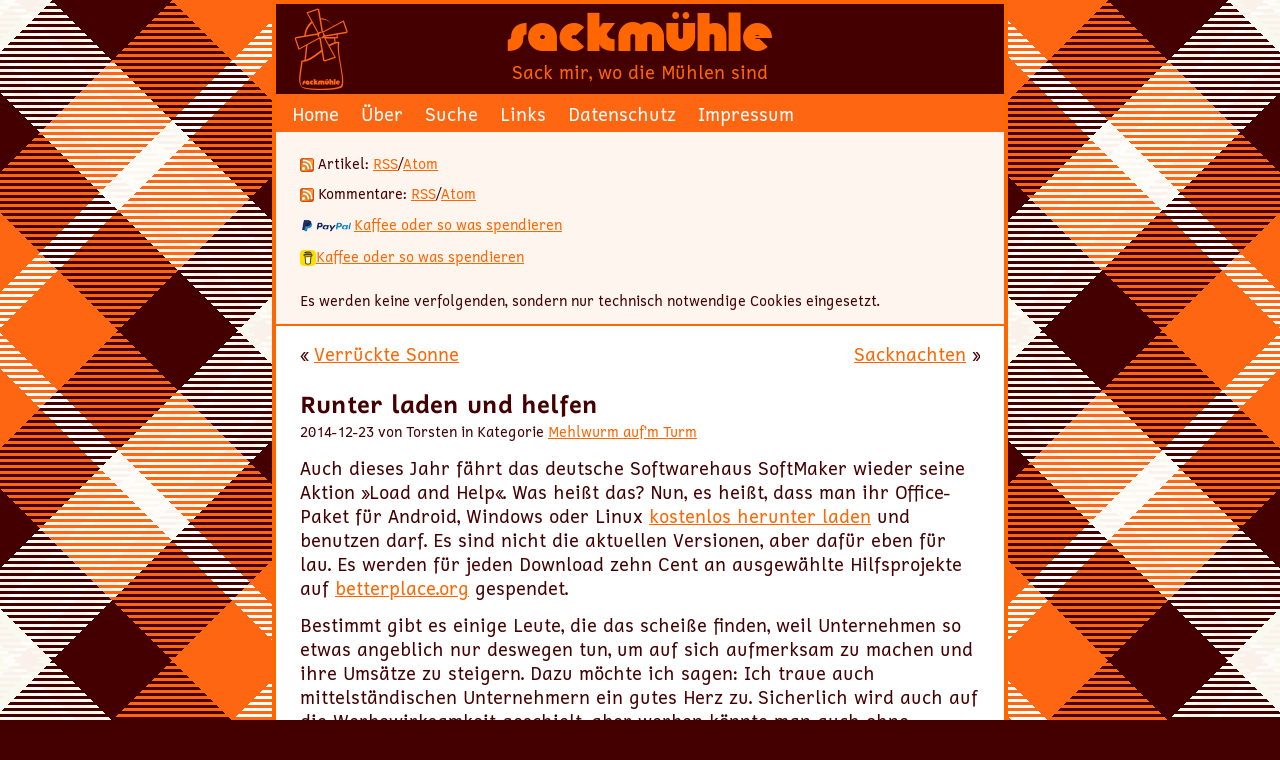

--- FILE ---
content_type: text/html; charset=UTF-8
request_url: https://www.sackmuehle.de/2014/runter-laden-und-helfen/
body_size: 4710
content:
<!doctype html>
<html lang="de">

<head>
	<meta charset="UTF-8">
	<title>Runter laden und helfen | Sackmühle</title>
	
	<meta name="description" content="Runter laden und helfen | Sackmühle">
	<meta name="author" content="Torsten Kelsch" >	
	<meta name="robots" content="index,follow">
	<meta name="viewport" content="width=device-width, initial-scale=1">
	
	<link rel="alternate" type="application/rss+xml" title="RSS-Feed der Sackmühle" href="https://www.sackmuehle.de/feed/">
	<link rel="pingback" href="https://www.sackmuehle.de/xmlrpc.php">
	<link rel="profile" href="http://gmpg.org/xfn/11">
	<link rel="icon" href="/wp-content/themes/sackmuehle/favicon.ico" type="image/x-icon">
	
	<!-- Lytebox -->
	<script src="/wp-content/themes/sackmuehle/lytebox.js"></script>
	<link rel="stylesheet" href="/wp-content/themes/sackmuehle/lytebox.css" media="screen">
	
	<!-- Lightbox -->
	<!-- (JavaScript im Footer) -->
	<link rel="stylesheet" href="/wp-content/themes/sackmuehle/lightbox.css" media="screen">
	
	<!--
	@license
	MyFonts Webfont Build ID 1345234, 2011-10-09T09:47:01-0400
	
	The fonts listed in this notice are subject to the End User License
	Agreement(s) entered into by the website owner. All other parties are 
	explicitly restricted from using the Licensed Webfonts(s).
	
	You may obtain a valid license at the URLs below.
	
	Webfont: Knuckle Down by Larabie
	URL: https://www.myfonts.com/fonts/larabie/knuckle-down/knuckle-down/
	Copyright: (c) 1999 Ray Larabie. See attached license agreement for more information.
	If EULA is missing, visit www.larabiefonts.com for an updated version of this font.
	Licensed pageviews: unlimited
	 
	License: https://www.myfonts.com/viewlicense?type=web&buildid=1345234
	
	© 2011 Bitstream Inc
	-->
	<!--
	Basier Circle/Square
	webfont license
	regular, medium, semibold & boldwebfont: for your website or web application
	by downloading and/or installing
	atipo ® fonts you agree to the
	following user license terms:
	this font family can be embed into one (1) website (unlimited
	pageviews) so that it can be displayed on any browser. this license does
	not need to be renewed. the fonts are provided in woff, woff2, eot
	and ttf formats.
	not allowed:
	_ no desktop installation allowed.
	_ developers need a desktop license to work with the fonts on
	their computers.
	other licenses (app, game, enterprise, educational, etc)
	please get in contact with us: info@atipo.es 
	-->
	<meta name='robots' content='max-image-preview:large'>
<link rel='stylesheet' id='lytebox-style-css' href='https://www.sackmuehle.de/wp-content/plugins/lytebox/lytebox.css' media='all'>
<script src='https://www.sackmuehle.de/wp-content/plugins/lytebox/lytebox.js' id='lytebox-script-js'></script>
<link rel="https://api.w.org/" href="https://www.sackmuehle.de/wp-json/"><link rel="alternate" type="application/json" href="https://www.sackmuehle.de/wp-json/wp/v2/posts/7968"><link rel="canonical" href="https://www.sackmuehle.de/2014/runter-laden-und-helfen/">
<link rel='shortlink' href='https://www.sackmuehle.de/?p=7968'>
<link rel="alternate" type="application/json+oembed" href="https://www.sackmuehle.de/wp-json/oembed/1.0/embed?url=https%3A%2F%2Fwww.sackmuehle.de%2F2014%2Frunter-laden-und-helfen%2F">
<link rel="alternate" type="text/xml+oembed" href="https://www.sackmuehle.de/wp-json/oembed/1.0/embed?url=https%3A%2F%2Fwww.sackmuehle.de%2F2014%2Frunter-laden-und-helfen%2F&#038;format=xml">

<style type="text/css" id="breadcrumb-trail-css">.breadcrumbs .trail-browse,.breadcrumbs .trail-items,.breadcrumbs .trail-items li {display: inline-block;margin:0;padding: 0;border:none;background:transparent;text-indent: 0;}.breadcrumbs .trail-browse {font-size: inherit;font-style:inherit;font-weight: inherit;color: inherit;}.breadcrumbs .trail-items {list-style: none;}.trail-items li::after {content: "\002F";padding: 0 0.5em;}.trail-items li:last-of-type::after {display: none;}</style>
<link rel="icon" href="https://www.sackmuehle.de/wp-content/uploads/2025/06/sackmuehle-512-150x150.png" sizes="32x32">
<link rel="icon" href="https://www.sackmuehle.de/wp-content/uploads/2025/06/sackmuehle-512-300x300.png" sizes="192x192">
<link rel="apple-touch-icon" href="https://www.sackmuehle.de/wp-content/uploads/2025/06/sackmuehle-512-300x300.png">
<meta name="msapplication-TileImage" content="https://www.sackmuehle.de/wp-content/uploads/2025/06/sackmuehle-512-300x300.png">
	<link rel="stylesheet" href="https://www.sackmuehle.de/wp-content/themes/sackmuehle/style.css" media="screen">
</head>

<body>
	<div class="wrapper">
  
		<header class="main-header">
			<div class="titel"><a href="https://www.sackmuehle.de/">Sackmühle</a></div>
			<div class="description">Sack mir, wo die Mühlen sind</div>
		</header>
		
		<nav class="top-menu">
			<ul>
				<li><a href="https://www.sackmuehle.de/">Home</a></li>
				<li class="page_item page-item-4958"><a href="https://www.sackmuehle.de/ueber/">Über</a></li>
<li class="page_item page-item-11202"><a href="https://www.sackmuehle.de/suche/">Suche</a></li>
<li class="page_item page-item-11132"><a href="https://www.sackmuehle.de/links/">Links</a></li>
<li class="page_item page-item-388"><a href="https://www.sackmuehle.de/datenschutz/">Datenschutz</a></li>
<li class="page_item page-item-4956"><a href="https://www.sackmuehle.de/impressum/">Impressum</a></li>
			</ul>
		</nav>
		
		<aside>
			<!-- <h3>Magst du die Sackmühle?</h3> -->
			<ul>
				<li>
					<img src="/wp-content/themes/sackmuehle/images/feed-icon-14x14.png" alt="Feed-Icon"> Artikel:
					<a href="/feed/" title="Artikel per RSS abonnieren">RSS</a>/<a href="/feed/atom" title="Artikel per Atom abonnieren">Atom</a>
				</li>
				<li>
					<img src="/wp-content/themes/sackmuehle/images/feed-icon-14x14.png" alt="Feed-Icon"> Kommentare:
					<a href="/comments/feed/" title="Kommentare per RSS abonnieren">RSS</a>/<a href="/comments/feed/atom/" title="Kommentare per Atom abonnieren">Atom</a>
				</li>
				<li>
					<a title="Per PayPal für die Sackmühle spenden" href="https://www.paypal.me/torsian">
					<img src="/wp-content/bilder/paypal-logo.png" alt="Per PayPal für die Sackmühle spenden">Kaffee oder so was spendieren</a>
				</li>
				<li>
					<a title="Per Buy Me a Coffee für die Sackmühle spenden" href="https://buymeacoffee.com/torsian">
					<img src="/wp-content/bilder/bmc-logo-16.png" alt="Per Buy Me a Coffee für die Sackmühle spenden">Kaffee oder so was spendieren</a>
				</li>
				<li>
					<br>Es werden keine verfolgenden, sondern nur technisch notwendige Cookies eingesetzt.				
				</li>
			</ul>
		</aside>
<div class="content">

	
		<div class="navigation">
			<div class="alignleft">&laquo; <a href="https://www.sackmuehle.de/2014/verrueckte-sonne/" rel="prev" title="Verrückte Sonne">Verrückte Sonne</a></div>
			<div class="alignright"><a href="https://www.sackmuehle.de/2014/sacknachten/" rel="next" title="Sacknachten">Sacknachten</a> &raquo;</div>
		</div>

		<article class="post h-entry" id="post-7968">
			<header>			
				<h1>Runter laden und helfen</h1>
	
				<small>
					2014-12-23 von Torsten in Kategorie <a href="https://www.sackmuehle.de/category/mehlwurm-aufm-turm/" >Mehlwurm auf’m Turm</a>				</small>
							</header>

			<section class="entry">
				<p>Auch dieses Jahr fährt das deutsche Softwarehaus SoftMaker wieder seine Aktion &raquo;Load and Help&laquo;. Was heißt das? Nun, es heißt, dass man ihr Office-Paket für Android, Windows oder Linux <a href="http://www.loadandhelp.de/" title="Load and Help | SoftMaker Software GmbH">kostenlos herunter laden</a> und benutzen darf. Es sind nicht die aktuellen Versionen, aber dafür eben für lau. Es werden für jeden Download zehn Cent an ausgewählte Hilfsprojekte auf <a href="http://www.betterplace.org/de/companies/softmaker" title="SoftMaker Software GmbH: Wir unterstützen Hilfsprojekte – betterplace.org">betterplace.org</a> gespendet.</p>
<p>Bestimmt gibt es einige Leute, die das scheiße finden, weil Unternehmen so etwas angeblich nur deswegen tun, um auf sich aufmerksam zu machen und ihre Umsätze zu steigern. Dazu möchte ich sagen: Ich traue auch mittelständischen Unternehmern ein gutes Herz zu. Sicherlich wird auch auf die Werbewirksamkeit geschielt, aber werben könnte man auch ohne Spendenaktion, wenn es allein darum ginge. Und selbst wenn die Motive nicht ethischer Natur sein sollten: Für mich ist die Hauptsache, dass überhaupt benachteiligten oder in Not geratenen Menschen geholfen wird.</p>
<p>Deswegen finde ich die Aktion gut und habe hier darauf aufmerksam gemacht. Bis Weihnachten kann man die Software schnell noch herunter laden.</p>

								
				<p class="postmetadata">
				<small>
				Du kannst die Antworten zu diesem Eintrag verfolgen durch den <a href="https://www.sackmuehle.de/2014/runter-laden-und-helfen/feed/">RSS-Kommentar-Feed</a>.

								Du kannst <a href="#respond">eine Antwort hinterlassen</a> oder <a href="https://www.sackmuehle.de/2014/runter-laden-und-helfen/trackback/" rel="trackback">einen Trackback setzen</a> von deiner eigenen Website aus.

								</small>
				</p>
			</section>
			
			<section>
				

		
		 


		<div id="respond" class="comment-respond">
		<h3 id="reply-title" class="comment-reply-title">Schreib eine Antwort oder einen Kommentar <small><a rel="nofollow" id="cancel-comment-reply-link" href="/2014/runter-laden-und-helfen/#respond" style="display:none;">Antworten abbrechen</a></small></h3><form action="https://www.sackmuehle.de/wp-comments-post.php" method="post" id="commentform" class="comment-form"><p class="comment-notes"><span id="email-notes">Deine E-Mail-Adresse wird nicht veröffentlicht.</span> <span class="required-field-message">Erforderliche Felder sind mit <span class="required">*</span> markiert</span></p><p class="comment-form-comment"><label for="comment">Kommentar *</label>
		<textarea autocomplete="new-password"  id="dd54384944"  name="dd54384944"   aria-required="true"></textarea><textarea id="comment" aria-label="hp-comment" aria-hidden="true" name="comment" autocomplete="new-password" style="padding:0 !important;clip:rect(1px, 1px, 1px, 1px) !important;position:absolute !important;white-space:nowrap !important;height:1px !important;width:1px !important;overflow:hidden !important;" tabindex="-1"></textarea><script data-noptimize>document.getElementById("comment").setAttribute( "id", "a8f45a239ed6a00bbde538f8bb2c2798" );document.getElementById("dd54384944").setAttribute( "id", "comment" );</script></p><p class="comment-form-author"><label for="author">Name <span class="required">*</span></label> <input id="author" name="author" type="text" value="" size="30" maxlength="245" autocomplete="name" required></p>
<p class="comment-form-email"><label for="email">E-Mail <span class="required">*</span></label> <input id="email" name="email" type="email" value="" size="30" maxlength="100" aria-describedby="email-notes" autocomplete="email" required></p>
<p class="comment-form-url"><label for="url">Webseite</label> <input id="url" name="url" type="url" value="" size="30" maxlength="200" autocomplete="url"></p>
<div role="note" class="comment-form-policy-top-copy" style="font-size:80%"></div>
<p class="comment-form-policy">
            <label for="policy" style="display:block !important">
                <input id="policy" name="policy" value="policy-key" class="comment-form-policy__input" type="checkbox" style="width:auto; margin-right:7px;" aria-required="true">Ich habe die <a
			href="https://www.sackmuehle.de/datenschutz/"
			target="_blank"
			rel=""
			class="comment-form-policy__see-more-link">Datenschutzerklärung
		</a> gelesen und akzeptiere sie.<span class="comment-form-policy__required required"> *</span>
            </label>
        </p>
<p class="form-submit"><input name="submit" type="submit" id="submit" class="submit" value="Kommentar abschicken"> <input type='hidden' name='comment_post_ID' value='7968' id='comment_post_ID'>
<input type='hidden' name='comment_parent' id='comment_parent' value='0'>
</p></form>	</div><!-- #respond -->
		
			</section>
		</article>

	
</div>

		<footer>
			<h3>Archiv</h3>
			<ul>
					<li><a href='https://www.sackmuehle.de/2026/'>2026</a></li>
	<li><a href='https://www.sackmuehle.de/2025/'>2025</a></li>
	<li><a href='https://www.sackmuehle.de/2024/'>2024</a></li>
	<li><a href='https://www.sackmuehle.de/2023/'>2023</a></li>
	<li><a href='https://www.sackmuehle.de/2022/'>2022</a></li>
	<li><a href='https://www.sackmuehle.de/2021/'>2021</a></li>
	<li><a href='https://www.sackmuehle.de/2020/'>2020</a></li>
	<li><a href='https://www.sackmuehle.de/2019/'>2019</a></li>
	<li><a href='https://www.sackmuehle.de/2018/'>2018</a></li>
	<li><a href='https://www.sackmuehle.de/2017/'>2017</a></li>
	<li><a href='https://www.sackmuehle.de/2016/'>2016</a></li>
	<li><a href='https://www.sackmuehle.de/2015/'>2015</a></li>
	<li><a href='https://www.sackmuehle.de/2014/'>2014</a></li>
	<li><a href='https://www.sackmuehle.de/2013/'>2013</a></li>
	<li><a href='https://www.sackmuehle.de/2012/'>2012</a></li>
	<li><a href='https://www.sackmuehle.de/2011/'>2011</a></li>
	<li><a href='https://www.sackmuehle.de/2010/'>2010</a></li>
	<li><a href='https://www.sackmuehle.de/2009/'>2009</a></li>
			</ul>
			
			<div class="widget widget_recent_comments"><h3>Letzte Kommentare</h3><nav aria-label="Letzte Kommentare"><ul id="recentcomments"><li class="recentcomments"><span class="comment-author-link"><a href="https://www.sackmuehle.de/" class="url" rel="ugc">Torsten</a></span> bei <a href="https://www.sackmuehle.de/2025/bumm-2/#comment-1108">Bumm!</a></li><li class="recentcomments"><span class="comment-author-link"><a href="https://sabinedangel.de" class="url" rel="ugc external nofollow">Violine</a></span> bei <a href="https://www.sackmuehle.de/2025/bumm-2/#comment-1107">Bumm!</a></li><li class="recentcomments"><span class="comment-author-link"><a href="https://sabinedangel.de" class="url" rel="ugc external nofollow">Violine</a></span> bei <a href="https://www.sackmuehle.de/2025/freie-termine/#comment-1081">Freie Termine</a></li><li class="recentcomments"><span class="comment-author-link"><a href="https://www.sabinedangel.de" class="url" rel="ugc external nofollow">Violine</a></span> bei <a href="https://www.sackmuehle.de/2025/ich-habe-den-webhoster-gewechselt/#comment-1080">Ich habe den Webhoster gewechselt</a></li><li class="recentcomments"><span class="comment-author-link"><a href="https://www.sackmuehle.de/" class="url" rel="ugc">Torsten</a></span> bei <a href="https://www.sackmuehle.de/2025/ich-habe-den-webhoster-gewechselt/#comment-1077">Ich habe den Webhoster gewechselt</a></li></ul></nav></div>			<script src="/wp-content/themes/sackmuehle/jquery-3.2.1.min.js"></script>
			<script src="/wp-content/themes/sackmuehle/lightbox.min.js"></script>
		</footer>
	</div>
</body>
</html>